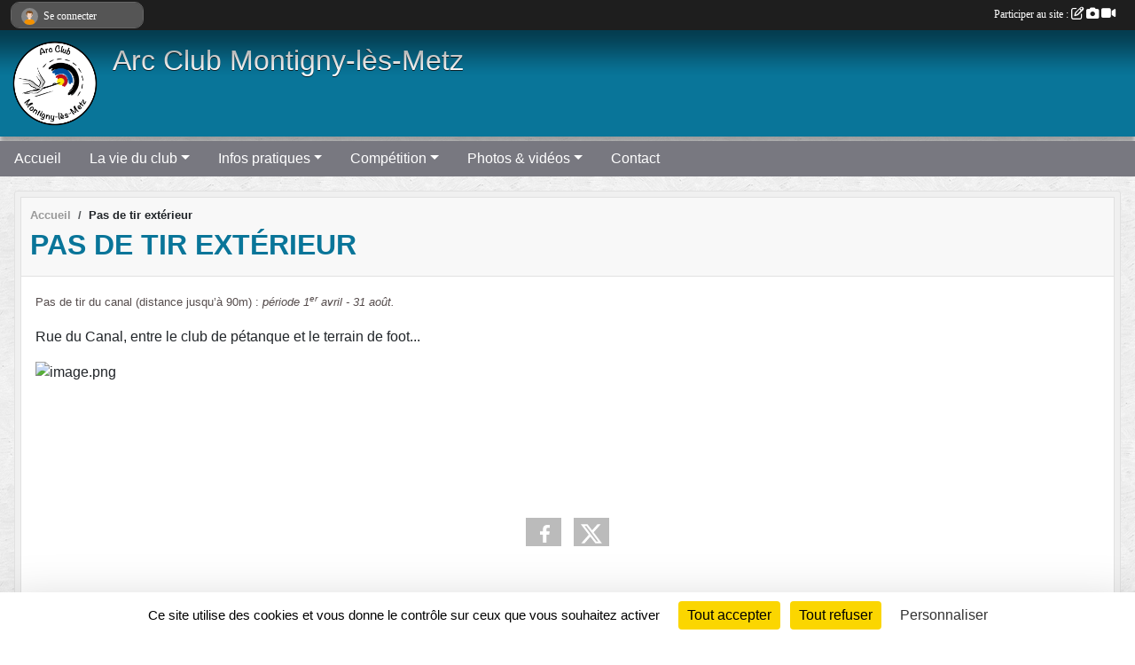

--- FILE ---
content_type: text/html; charset=UTF-8
request_url: https://www.archer-montigny-les-metz.com/en-savoir-plus/pas-de-tir-exterieur-23942
body_size: 6330
content:
<!DOCTYPE html>
<html lang="fr" class="Arial uppercasable">
<head>
    <base href="https://www.archer-montigny-les-metz.com/">
    <meta charset="utf-8">
    <meta http-equiv="Content-Type" content="text/html; charset=utf-8">
    <title>Pas de tir extérieur - Arc Club Montigny-lès-Metz</title>
    <meta name="description" content="Pas de tir du canal (distance jusqu’à 90m) : période 1er avril - 31 août.

Rue du Canal, entre le club de pétanque et le terrain de foot...



 

 

 ">
    <meta name="viewport" content="width=device-width, initial-scale=1, maximum-scale=1">
    <meta name="csrf-token" content="1HeNLxkcSTR32nXDZ1Y7Rvfj9uVxqKiwrsv5zOPO">
    <meta name="apple-itunes-app" content="app-id=890452369">

    <link rel="shortcut icon" type="image/png" href="/media/uploaded/sites/3452/association/66fe69231f740_LogoACMtransparent.png">    
    <link rel="apple-touch-icon" sizes="152x152" href="/mu-152/3452/association/66fe69231f740_LogoACMtransparent.png">
    <link rel="apple-touch-icon" sizes="180x180" href="/mu-180/3452/association/66fe69231f740_LogoACMtransparent.png">
    <link rel="apple-touch-icon" sizes="167x167" href="/mu-167/3452/association/66fe69231f740_LogoACMtransparent.png">
    <meta name="msapplication-TileImage" content="/mu-180/3452/association/66fe69231f740_LogoACMtransparent.png">


    <link rel="manifest" href="/manifest.json">
    <meta name="apple-mobile-web-app-title" content="Arc Club Montigny-lès-Metz">

 
    <meta property="og:image" content="https://www.archer-montigny-les-metz.com/media/uploaded/sites/3452/association/66fe69231f740_LogoACMtransparent.png">
    <meta property="og:title" content="Pas de tir extérieur">
    <meta property="og:url" content="https://www.archer-montigny-les-metz.com/en-savoir-plus/pas-de-tir-exterieur-23942">
    <meta property="og:description" content="Pas de tir du canal (distance jusqu’à 90m) : pério...">


    <link rel="alternate" type="application/rss+xml" title="Arc Club Montigny-lès-Metz - Les news" href="/rss/news">
    <link rel="alternate" type="application/rss+xml" title="Arc Club Montigny-lès-Metz - Les évènements" href="/rss/evenement">


<link type="text/css" rel="stylesheet" href="css/bootstrap.5.3.2/bootstrap.min.css">

<link type="text/css" rel="stylesheet" href="css/fontawesome-free-6.5.1-web/css/all.min.css">

<link type="text/css" rel="stylesheet" href="css/barre-noire.css">

<link type="text/css" rel="stylesheet" href="css/common.css">

<link type="text/css" rel="stylesheet" href="css/design-1.css">

<link type="text/css" rel="stylesheet" href="js/fancybox.5.0.36/fancybox.css">

<link type="text/css" rel="stylesheet" href="fonts/icons.css">

    <script src="js/bootstrap.5.3.2/bootstrap.bundle.min.js?tm=1736255796"></script>
    <script src="js/jquery-3.7.1.min.js?tm=1736255796"></script>
    <script src="js/advert.js?tm=1736255796"></script>

     <script src="/tarteaucitron/tarteaucitron.js"></script>
    <script src="/tarteaucitron/tarteaucitron-services.js"></script>
    <script>
        tarteaucitron.init({
            "privacyUrl": "", /* Privacy policy url */

            "hashtag": "#tarteaucitron", /* Open the panel with this hashtag */
            "cookieName": "tarteaucitron", /* Cookie name */

            "orientation": "bottom", //  "middle", /* Banner position (top - bottom) */

            "showAlertSmall": false, /* Show the small banner on bottom right */
            "cookieslist": false, /* Show the cookie list */

            "showIcon": false, /* Show cookie icon to manage cookies */
            "iconPosition": "BottomRight", /* BottomRight, BottomLeft, TopRight and TopLeft */

            "adblocker": false, /* Show a Warning if an adblocker is detected */

            "DenyAllCta" : true, /* Show the deny all button */
            "AcceptAllCta" : true, /* Show the accept all button when highPrivacy on */
            "highPrivacy": true, /* HIGHLY RECOMMANDED Disable auto consent */

            "handleBrowserDNTRequest": false, /* If Do Not Track == 1, disallow all */

            "removeCredit": true, /* Remove credit link */
            "moreInfoLink": true, /* Show more info link */
            "useExternalCss": false, /* If false, the tarteaucitron.css file will be loaded */

            "readmoreLink": "", /* Change the default readmore link */

            "mandatory": true, /* Show a message about mandatory cookies */
        });
        
    </script> 
</head>
<body class="colonne_widget_double pageslibres_details bg-type-tile no-bandeau no-title no-orientation fixed-footer users-rounded filters-select footer-with-partenaires"  style="--color1: rgb(9, 117, 153);--color2: rgb(120, 120, 128);--color1-light: rgba(9, 117, 153,0.05);--color1-declined: rgb(41,149,185);--color2-declined: rgb(152,152,160);--title-color: rgb(255, 255, 255);--color1-bkg-texte1: rgb(169,255,255);--color1-bkg-texte2: rgb(255,255,255);--background-color: rgb(255, 255, 255);--background-image: url(/images/backgrounds/pattern4.png);--logo-size: 100px;--title-px: 41;--title-size: 1.7em;--slogan-size: 2em;--title-size-coef1: 0,41666666666667;--title-size-coef2: 10;--color1r: 9;--color1g: 117;--color1b: 153;--max-width: 1400px;--bandeau-w: 100%;--bandeau-h: auto;--bandeau-x: 0px;--bandeau-y: 0px;--bandeau-max-height: 245.614px;" >
        <div id="wrap">
    <div id="a2hs" class="bg-dark d-sm-none">
    <div class="container-fluid py-3 maxwidth">
        <div class="row">
            <div class="col-6 text-white">
                <img src="/images/common/mobile-app.png" class="img-thumbnail" style="max-width:30px">
                sportsregions
            </div>
            <div class="col-6 text-end">
                <a href="https://play.google.com/store/apps/details?id=com.initiatives.sportsregions&hl=fr_FR" class="btn btn-sm btn-success">Installer</a>
            </div>
        </div>
    </div>
</div>    <header id="header">
        <div class="fond">
            <div id="degrade"></div>
            <div class="container-fluid maxwidth">
                <div class="row">
                    <div class="col" id="logo">
                    
                            <a id="image_logo" href="https://www.archer-montigny-les-metz.com" rel="home"><img src="/media/uploaded/sites/3452/association/66fe69231f740_LogoACMtransparent.png" alt="Logo"></a>
                            
                        <div>
                                <p class="longueur_0"><a href="https://www.archer-montigny-les-metz.com" rel="home"></a></p>
      
                            <span class="slogan">Arc Club Montigny-lès-Metz</span>
                        </div>
                    </div>
                </div>
            </div>
        </div>
        
            <section class="container-fluid px-0 maxwidth">
            <div class="row g-0">
                <div class="bandeau col" id="conteneur_bandeau">
                    <a href="https://www.archer-montigny-les-metz.com"  rel="home"  >
                        <img id="image_bandeau" src="/media/uploaded/sites/3452/bandeau/59ef3f1e2a9ff_LabelARGENTFFTA20172018.jpg" alt="Bandeau">
                    </a>
                </div>
            </div>
        </section>
            
            
        <section class="container-fluid px-0 maxwidth">
            <div class="row g-0">
                <div class="col">
                    <nav id="mainmenu" class="allow2lines">
                        <ul class="nav nav-pills">
            
    <li class="nav-item" id="menu_90476">
        <a class="nav-link " href="https://www.archer-montigny-les-metz.com">Accueil</a>
    </li>
            
    <li class="nav-item dropdown" id="menu_90478">
        <button class="nav-link dropdown-toggle " data-bs-toggle="dropdown" role="button" aria-haspopup="true" aria-expanded="false">La vie du club</button>
        <div class="dropdown-menu">
                            <a class="dropdown-item" href="/en-savoir-plus/qui-sommes-nous-23931" id="menu_90572">Qui sommes-nous ?</a>
                            <a class="dropdown-item" href="/en-savoir-plus/informations-generales-23932" id="menu_90573">Informations générales</a>
                            <a class="dropdown-item" href="/en-savoir-plus/pas-de-tir-exterieur-23942" id="menu_90607">Pas de tir extérieur</a>
                            <a class="dropdown-item" href="/en-savoir-plus/pas-de-tir-couvert-23933" id="menu_90574">Pas de tir couvert </a>
                    </div>
    </li>
            
    <li class="nav-item dropdown" id="menu_90483">
        <button class="nav-link dropdown-toggle " data-bs-toggle="dropdown" role="button" aria-haspopup="true" aria-expanded="false">Infos pratiques</button>
        <div class="dropdown-menu">
                            <a class="dropdown-item" href="https://www.archer-montigny-les-metz.com/documents" id="menu_90484">Documents</a>
                            <a class="dropdown-item" href="https://www.archer-montigny-les-metz.com/evenements" id="menu_90479">Évènements</a>
                    </div>
    </li>
            
    <li class="nav-item dropdown" id="menu_356440">
        <button class="nav-link dropdown-toggle " data-bs-toggle="dropdown" role="button" aria-haspopup="true" aria-expanded="false">Compétition</button>
        <div class="dropdown-menu">
                            <a class="dropdown-item" href="https://www.archer-montigny-les-metz.com/ffta/epreuves" id="menu_718532">Résultats FFTA</a>
                            <a class="dropdown-item" href="https://www.ffta.fr/vie-sportive/larbitrage/reglements-sportifs-et-arbitrage" target="_blank"  id="menu_444665">Règlements sportifs FFTA</a>
                            <a class="dropdown-item" href="https://tiralarc-grand-est.fr/vie-sportive/calendrier/" target="_blank"  id="menu_830875">Calendrier 2025/2026</a>
                            <a class="dropdown-item" href="https://www.archer-montigny-les-metz.com/evenements?type=1" id="menu_423497">Mandats</a>
                            <a class="dropdown-item" href="https://www.archer-montigny-les-metz.com/equipes" id="menu_90495">Disciplines</a>
                            <a class="dropdown-item" href="/en-savoir-plus/distinctions-ffta-86224" id="menu_419551">Distinctions FFTA</a>
                    </div>
    </li>
            
    <li class="nav-item dropdown" id="menu_90486">
        <button class="nav-link dropdown-toggle " data-bs-toggle="dropdown" role="button" aria-haspopup="true" aria-expanded="false">Photos &amp; vidéos</button>
        <div class="dropdown-menu">
                            <a class="dropdown-item" href="https://www.archer-montigny-les-metz.com/photos-du-club" id="menu_90488">Photos</a>
                            <a class="dropdown-item" href="https://www.archer-montigny-les-metz.com/videos-du-club" id="menu_415898">Vidéos</a>
                    </div>
    </li>
            
    <li class="nav-item" id="menu_90496">
        <a class="nav-link " href="https://www.archer-montigny-les-metz.com/contactez-nous">Contact</a>
    </li>
</ul>
<form action="#" method="post">
    <select class="form-control form-select" id="navigation-select" name="navigation-select">
        <option value="">Navigation</option>
    </select>
</form>                    </nav>
                </div>
            </div>
        </section>
    </header>
        <div class="container-fluid px-0 px-sm-3 px-xxl-0 pb-5 maxwidth   is_detail   " id="contenu">
                
<div class="row">
    <div class="col-lg-12" id="main-column">
    <section id="main">
        <div class="inner">
            <header id="content-header">
                        <nav aria-label="breadcrumb">
        <ol class="breadcrumb" itemscope itemtype="https://schema.org/BreadcrumbList">
                            <li class="breadcrumb-item " itemprop="itemListElement" itemscope itemtype="https://schema.org/ListItem"><meta itemprop="position" content="1"><a href="https://www.archer-montigny-les-metz.com" itemprop="item"><span itemprop="name">Accueil</span></a></li>
                            <li class="breadcrumb-item " itemprop="itemListElement" itemscope itemtype="https://schema.org/ListItem"><meta itemprop="position" content="2"><span itemprop="name">Pas de tir extérieur</span></li>
                    </ol>
    </nav>
                            <h1 ><span>Pas de tir extérieur</span></h1>
                                        <hr class="leon">
</header>            <div class="content">
                                <div class="content  ">
                                        <section class="detail pages-libres">
                        <div class="container-fluid px-0">
    <div class="row">
        <div class="col-12">
<section id="main-content">
        <p><span style="color:rgb(86,77,77);font-family:ArialMT, Arial, sans-serif;font-size:13px;line-height:17px;text-align:justify;">Pas de tir du canal (distance jusqu’à 90m) : </span><span class="style_3" style="font-family:'Arial-ItalicMT', Arial, sans-serif;font-size:13px;font-style:italic;line-height:17px;color:rgb(86,77,77);text-align:justify;">période 1<sup>er</sup> avril - 31 août.</span></p>

<p>Rue du Canal, entre le club de pétanque et le terrain de foot...</p>

<p><img height="363" src="https://admin.sportsregions.fr/media/uploaded/sites/3452/kcupload/images/image.png" width="617" alt="image.png" /></p>

<p> </p>

<p> </p>

<p> </p>

</section>
        </div>
    </div>

    <div class="row">
        <div class="col-12">
            <div id="partage" class="mt-3">
    <h2>Partager sur</h2>
    <div class="partage_block">
        <span class="partage-reseaux-sociaux">
                                    <button type="button" url="https://www.archer-montigny-les-metz.com/en-savoir-plus/pas-de-tir-exterieur-23942" text="Pas de tir extérieur" class="partage-facebook facebookShare" title="Partager sur Facebook">
                <span class="at-icon-wrapper"><svg xmlns="http://www.w3.org/2000/svg" xmlns:xlink="https://www.w3.org/1999/xlink" viewBox="0 0 32 32" class="at-icon at-icon-facebook" title="Facebook" alt="Facebook"><g><path d="M21 6.144C20.656 6.096 19.472 6 18.097 6c-2.877 0-4.85 1.66-4.85 4.7v2.62H10v3.557h3.247V26h3.895v-9.123h3.234l.497-3.557h-3.73v-2.272c0-1.022.292-1.73 1.858-1.73h2V6.143z" fill-rule="evenodd"/></g></svg></span><em class="titre">Facebook</em>
            </button>
            <button type="button" url="https://www.archer-montigny-les-metz.com/en-savoir-plus/pas-de-tir-exterieur-23942" text="Pas de tir extérieur" class="partage-twitter twitterShare" title="Partager sur X">
                <span class="at-icon-wrapper"><svg viewBox="0 0 300 271" xmlns="http://www.w3.org/2000/svg" xmlns:xlink="https://www.w3.org/1999/xlink"  class="at-icon at-icon-twitter" title="Twitter" alt="Twitter"><path d="m236 0h46l-101 115 118 156h-92.6l-72.5-94.8-83 94.8h-46l107-123-113-148h94.9l65.5 86.6zm-16.1 244h25.5l-165-218h-27.4z"/></svg></span><em class="titre">Twitter</em>
            </button>
        </span>
    </div>
</div>        </div>
    </div>
    
    <div class="row">
        <div class="col-12">
                    </div>
    </div>
</div>

                    </section>
                                    </div>
            </div>
            <footer id="content-footer">
            <div class="container-fluid px-0">
                <div class="row">
                                                                <div class="col">
                            <span class="auteur">
                                                                    <span>
                                        Publié
                                                                                    le <time datetime="2021-09-29T14:41:08+0200">29 sept. 2021</time>
                                                                            
                                                                                    <hr>
                                        
                                                                                    par
                                                                                            <em>Patrick-KIEFER</em>
                                                                                                                        </span>
                                                                                                                        <img class="user-illustration img-fluid" src="/images/common/boxed-item-membre.svg" alt="">
                                                                                                                                        </span>
                        </div>
                                    </div>
            </div>
        </footer>
            </div>
    </section>
 
    </div>
</div>
    </div>
</div><footer id="footer"  class="with-partenaires" >
    <div class="container maxwidth">
        <div class="row partenaires">
        <div class="col-12 px-0">
            <div class="container-fluid">
                <div class="d-none d-sm-flex row background">
                    <div class="col">
                                                <h2>Les partenaires du club</h2>
                    </div>
                </div>
                <div class="d-none d-sm-flex row background pb-2 justify-content-center ">
                                        <div class="col-2 col-md-1 py-2 px-1 px-md-2 px-xl-3 part text-center ">
                        <a data-bs-toggle="tooltip" data-bs-placement="top" href="/partenaires/ctra-grand-est-70492" title="CTRA Grand Est">
                                                            <img class="img-fluid border" src="/mub-120-120-f3f3f3/3452/partenaire/5c78d4147a0fa_VignetteCouleur.png" alt="CTRA Grand Est">
                                                    </a>
                    </div>
                                        <div class="col-2 col-md-1 py-2 px-1 px-md-2 px-xl-3 part text-center ">
                        <a data-bs-toggle="tooltip" data-bs-placement="top" href="/partenaires/ffta-29013" title="FFTA">
                                                            <img class="img-fluid border" src="/mub-120-120-f3f3f3/3452/partenaire/530bb49a472a7_FFTA.jpg" alt="FFTA">
                                                    </a>
                    </div>
                                        <div class="col-2 col-md-1 py-2 px-1 px-md-2 px-xl-3 part text-center ">
                        <a data-bs-toggle="tooltip" data-bs-placement="top" href="/partenaires/cd-57-70493" title="CD 57">
                                                            <img class="img-fluid border" src="/mub-120-120-f3f3f3/3452/partenaire/5a21cb7161382_LogoCD57.jpg" alt="CD 57">
                                                    </a>
                    </div>
                                        <div class="col-2 col-md-1 py-2 px-1 px-md-2 px-xl-3 part text-center ">
                        <a data-bs-toggle="tooltip" data-bs-placement="top" href="/partenaires/heracles-archerie-69031" title="Heraclès Archerie">
                                                            <img class="img-fluid border" src="/mub-120-120-f3f3f3/3452/partenaire/59ef384f4538c_logoheraclescarre.jpg" alt="Heraclès Archerie">
                                                    </a>
                    </div>
                                        <div class="col-2 col-md-1 py-2 px-1 px-md-2 px-xl-3 part text-center ">
                        <a data-bs-toggle="tooltip" data-bs-placement="top" href="/partenaires/ville-de-montigny-les-metz-29011" title="Ville de Montigny les Metz">
                                                            <img class="img-fluid border" src="/mub-120-120-f3f3f3/3452/partenaire/59ef3c1229971_logoMLM.png" alt="Ville de Montigny les Metz">
                                                    </a>
                    </div>
                                        <div class="col-2 col-md-1 py-2 px-1 px-md-2 px-xl-3 part text-center  last ">
                        <a data-bs-toggle="tooltip" data-bs-placement="top" href="/partenaires/ville-daugny-29012" title="Ville d&#039;Augny">
                                                            <img class="img-fluid border" src="/mub-120-120-f3f3f3/3452/partenaire/59ef3c5f57f1e_logoaugny.png" alt="Ville d&#039;Augny">
                                                    </a>
                    </div>
                                    </div>
            </div>
        </div>
    </div>
        <div class="row py-3">
            <div class="col-md-3 col-lg-3 col-xl-3 col-xxl-3 pt-3 pb-1 text-center">
                <nav id="copyright"><a href="https://www.sportsregions.fr/inscription" title="Création de site internet de club de Tir à l&#039;arc" rel="friend" class="tag_acces_outil_footer_01A"><strong>Sports<em>regions</em></strong></a></nav>                <div id="visites">
                    <i class="fa fa-bar-chart"></i>
                <span id="nb-visites">Chargement des </span> visites
    </div>
<div id="stats_analyser"></div>            </div>
            <div class="col-md-4 col-lg-4 col-xl-4 col-xxl-3 pt-3 pb-1 px-0 text-center">
                <div id="footer-apps">
            <a href="https://play.google.com/store/apps/details?id=com.initiatives.sportsregions&amp;hl=fr_FR"  title="Télécharger l'application Android dans le Play Store"><img src="/images/common/badge-playstore-fr.svg" alt="Télécharger l'application Android dans le play Store"></a>
                <a href="https://itunes.apple.com/fr/app/sportsregions/id890452369" title="Télécharger l'application iPhone dans l\'App Store"><img src="/images/common/badge-appstore-fr.svg" alt="Télécharger l'application iPhone dans l'App Store"></a>
    </div>            </div>
            <div class="col-md-5 col-lg-5 col-xl-4 col-xxl-5 pt-3 pb-1 text-center">
                <nav id="cookies">
    <ul>
        <li><a href="https://www.sportsregions.fr/charte-cookies" class="informations-legales">Charte cookies</a></li>
                <li><a href="javascript:void(0);" onclick="tarteaucitron.userInterface.openPanel();" class="informations-legales">Gestion des cookies</a></li>
            </ul>
</nav>                <nav id="legal">
    <ul>
        <li><a href="https://www.archer-montigny-les-metz.com/informations-legales" class="informations-legales">Informations légales</a></li>
        <li><a href="https://www.sportsregions.fr/signaler-un-contenu-inapproprie?k=11916304">Signaler un contenu inapproprié</a></li>
    </ul>
</nav>            </div>
            <div class="col-xl-1 col-xxl-1 text-center pt-3 pb-1 px-0 rss d-none d-xl-block">
                <div class="rss">
    <a href="https://www.archer-montigny-les-metz.com/rss/news" data-bs-toggle="tooltip" data-bs-placement="top" title="Flux rss des actualités"><i class="fa fa-rss"></i></a>
    <a href="https://www.archer-montigny-les-metz.com/rss/evenement" data-bs-toggle="tooltip" data-bs-placement="top" title="Flux rss des évènements"><i class="fa fa-rss"></i></a>
</div>            </div>
        </div>
    </div>
</footer>        <div id="log_bar">
    <div class="container-fluid maxwidth">
        <div class="row" id="barre_noire">
            <div class="col">
                <div id="informations_utilisateur" class="not-connected">
                    <div id="lien_user" class="hilight">
                        <a href="https://www.archer-montigny-les-metz.com/se-connecter" id="lien_user_lien">
                        <img id="avatar" class="img-fluid rounded-circle" src="/images/common/boxed-item-membre.svg" alt="avatar"><span class="label">Se connecter</span>
                        </a>
                    </div>
                    <input type="hidden" name="login_sv_email" value="">
                    <input type="hidden" name="login_sv_mode" value="">
                    <input type="hidden" name="login_sv_message" value="">
                    <div id="popup_login"><div id="popup_login_modal" class="modal fade" tabindex="-1" role="dialog" style="display:none"></div></div>
                </div>
            </div>
            <div class="col">
                <div id="participate">
                    <a href="https://www.archer-montigny-les-metz.com/se-connecter" title="Se connecter pour rédiger une news">
                        Participer au site :
                    
                        <i class="far fa-edit"></i>
        
                        <i class="fas fa-camera"></i>
        
                        <i class="fas fa-video"></i>
                    </a>
                </div>
                            </div>
        </div>
    </div>
</div>
<div id="mobile_login_bar">
    <div class="container-fluid maxwidth">
        <div class="row">
            <div class="col-7 text-right">
                Envie de participer ?
            </div>
            <div class="col-5 text-center">
                <a href="https://www.archer-montigny-les-metz.com/se-connecter" id="lien_user_lien_mobile" class="btn btn-sm btn-primary">Connexion</a>
            </div>
        </div>
    </div>
</div>        <div id="fb-root"></div>
    <div id="confirmPop" class="modal" style="display:none"></div>
    <div id="multi_modal" class="modal fade" tabindex="-1" role="dialog" style="display:none"></div>
    <script>
    var page_courante = "/en-savoir-plus/pas-de-tir-exterieur-23942";
    var association_id = 3452;
    var auto_open_login = 0;
    var termes_recherche = "";
    var popup_login_mode = null;
    var popup_login_identifiant = null;
    var popup_login_autoopen = 0;
    </script>
        
        <script src="js/confirm-message-pop.js"></script>
    
        <script src="js/common.js"></script>
    
        <script src="js/design-1.js"></script>
    
        <script src="js/fancybox.5.0.36/fancybox.umd.js"></script>
    
        <script src="js/formulaire.js"></script>
    
        <script src="js/reservations.js"></script>
    
        <script src="js/controle-honorabilite.js"></script>
    
        <script src="js/login.js"></script>
         <script>
        (tarteaucitron.job = tarteaucitron.job || []).push("openstreetmap_sportsregions");
    
    (tarteaucitron.job = tarteaucitron.job || []).push("facebooklikebox");

    (tarteaucitron.job = tarteaucitron.job || []).push("dailymotion");

    (tarteaucitron.job = tarteaucitron.job || []).push("vimeo");

    (tarteaucitron.job = tarteaucitron.job || []).push("facebook_video_sportsregions");

    
    
    </script> </body>
</html>

--- FILE ---
content_type: text/html; charset=UTF-8
request_url: https://www.archer-montigny-les-metz.com/visites
body_size: 5
content:
71482